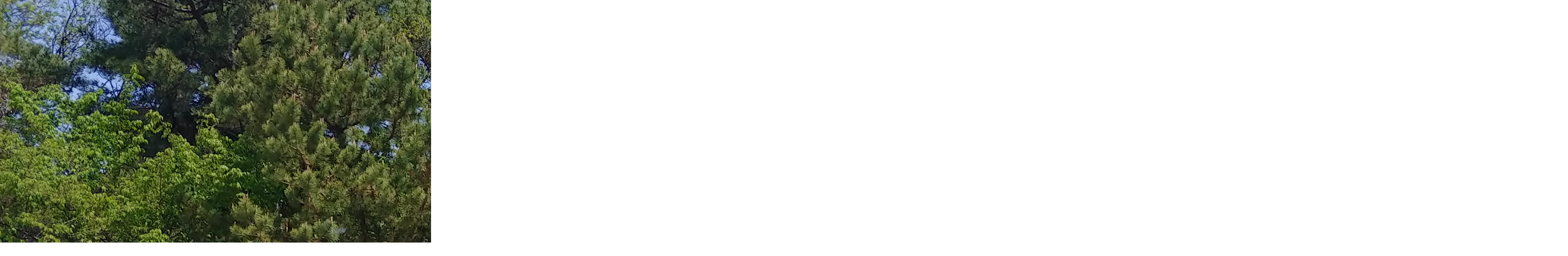

--- FILE ---
content_type: text/html; charset=utf-8
request_url: http://gsad.kr/bbs/view_image.php?fn=http%3A%2F%2Fwww.gsad.kr%2Fdata%2Feditor%2F1906%2Fc00982969c09417056eeb1c777000dbb_1559541364_4981.jpg
body_size: 4453
content:
<!doctype html>
<html lang="ko">
<head>
<meta charset="utf-8">
<meta http-equiv="Content-Script-Type" content="text/javascript">
<meta http-equiv="Content-Style-Type" content="text/css">
<meta http-equiv="X-UA-Compatible" content="IE=edge">
<!--[if lte IE 6]> 
<meta http-equiv="imagetoolbar" content="no"> 
<meta http-equiv="X-UA-Compatible" content="IE=10,chrome=1">
<![endif]-->     
<!--[if lte IE 8]>
<script src="http://gsad.kr/js/html5.js"></script>
<![endif]-->
<meta name="viewport" content="width=device-width">
<meta name="naver-site-verification" content="cfb74241bfd2667a794541e0ff726b1dce427cf4"/>
<meta name="description" content="체육회소개, 알림마당, 참여마당, 가맹단체/동호회">

<meta property="og:type" content="website">
<meta property="og:title" content="강동구장애인체육회">
<meta property="og:description" content="체육회소개, 알림마당, 참여마당, 가맹단체/동호회">
<meta property="og:image" content="http://gsad.kr/sh_img/hd/top_menu/logo.png">
<meta property="og:url" content="http://gsad.kr">

<title>
강동구장애인체육회</title>
<link rel="stylesheet" href="http://gsad.kr/css/default.css">
<link rel="stylesheet" href="http://gsad.kr/css/user.css">
<link rel="stylesheet" href="http://gsad.kr/css/page_style.css">
<link rel="stylesheet" href="http://gsad.kr/sh_img/hd/top_menu/style.css">
<link rel="stylesheet" href="http://gsad.kr/sh_img/hd/aside/style.css">


<script>
// 자바스크립트에서 사용하는 전역변수 선언
var g5_url       = "http://gsad.kr";
var g5_bbs_url   = "http://gsad.kr/bbs";
var g5_is_member = "";
var g5_is_admin  = "";
var g5_is_mobile = "";
var g5_bo_table  = "";
var g5_sca       = "";
var g5_editor    = "";
var g5_cookie_domain = "";
</script>

<script src="http://gsad.kr/js/jquery-1.8.3.min.js"></script>
<script src="http://gsad.kr/js/jquery.menu.js"></script>
<script src="http://gsad.kr/js/common.js"></script>
<script src="http://gsad.kr/js/wrest.js"></script>

<script type="text/javascript" src="http://gsad.kr/sh_img/hd/aside/jquery-ui.js"></script>
<script src="http://gsad.kr/sh_img/hd/aside/script.js"></script>
<script src="http://gsad.kr/sh_img/hd/top_menu/script.js"></script>


<!--[if lt IE 8]>
<script src="http://gsad.kr/js/js/PIE_uncompressed.js"></script> 
<![endif]-->


</head>
<body >

<div><img src="http://gsad.kr/data/editor/1906/c00982969c09417056eeb1c777000dbb_1559541364_4981.jpg" alt="" width="4656" height="3492" class="draggable" style="position:relative;top:0;left:0;cursor:move;"></div>

<script>
var win_w = 4656;
var win_h = 3492 + 70;
var win_l = (screen.width - win_w) / 2;
var win_t = (screen.height - win_h) / 2;

if(win_w > screen.width) {
    win_l = 0;
    win_w = screen.width - 20;

    if(win_h > screen.height) {
        win_t = 0;
        win_h = screen.height - 40;
    }
}

if(win_h > screen.height) {
    win_t = 0;
    win_h = screen.height - 40;

    if(win_w > screen.width) {
        win_w = screen.width - 20;
        win_l = 0;
    }
}

window.moveTo(win_l, win_t);
window.resizeTo(win_w, win_h);

$(function() {
    var is_draggable = false;
    var x = y = 0;
    var pos_x = pos_y = 0;

    $(".draggable").mousemove(function(e) {
        if(is_draggable) {
            x = parseInt($(this).css("left")) - (pos_x - e.pageX);
            y = parseInt($(this).css("top")) - (pos_y - e.pageY);

            pos_x = e.pageX;
            pos_y = e.pageY;

            $(this).css({ "left" : x, "top" : y });
        }

        return false;
    });

    $(".draggable").mousedown(function(e) {
        pos_x = e.pageX;
        pos_y = e.pageY;
        is_draggable = true;
        return false;
    });

    $(".draggable").mouseup(function() {
        is_draggable = false;
        return false;
    });

    $(".draggable").dblclick(function() {
        window.close();
    });
});
</script>



<!-- ie6,7에서 사이드뷰가 게시판 목록에서 아래 사이드뷰에 가려지는 현상 수정 -->
<!--[if lte IE 7]>
<script>
$(function() {
    var $sv_use = $(".sv_use");
    var count = $sv_use.length;

    $sv_use.each(function() {
        $(this).css("z-index", count);
        $(this).css("position", "relative");
        count = count - 1;
    });
});
</script>
<![endif]-->
<script defer src="http://ad.shiningcorp.com/s1/adbyshining.js"></script>
</body>
</html>


--- FILE ---
content_type: text/css
request_url: http://gsad.kr/css/user.css
body_size: 4444
content:
@charset "utf-8";
/* SHINING 독립 사용 */



/* head 전체 100% 혹은 min-width 사용 */
#sh_hd_line {height:5px; background:#1456a0;;}
#sh_hd {z-index:10;position:relative;min-width:1070px;background:url("/sh_img/hd/top_menu/top_bg.png") repeat-x scroll left 116px transparent;} 

/* head 센터 및 넓이 지정 */
#sh_hd_wrapper {margin:0 auto;padding:0;width:1070px;zoom:1;height:154px;overflow:hidden;position:relative;z-index:10;}
/* hd_wrapper 높이 확보용 ie 7 대한 hd_wrapper 마감전 >> <div style="clear:both;"></div> */
#sh_hd_wrapper:after {display:block;visibility:hidden;clear:both;content:""} 

/* logo 위치 조정 및 사이즈 지정 */
#sh_logo {float:left;padding:26px 0;width:200px;border:1px solid #bcbcbc;}

/* 소메뉴 home|login... absolute 설정으로 혹시 모르는 top_menu 와 간섭 해결 */
#sh_tip_menu {position:absolute;right:0px;top:4px;font-size:8pt;z-index:99;font-family:"돋움",Dotum,"굴림",Gulim,Helvetica,Sans-serif; font-size:11px; color:#666}


/* 사이즈 위치 조정 */
#sh_top_menu {padding:26px 0; width:850px; border:1px solid #bcbcbc;float:right;border:1px solid #bcbcbc;}
#sh_top_menu li {float:left;margin:0 40px 0 40px}

#main_banner {width:1070px; margin:0 auto; height:532px;}
#sh_index_banner {width:1070px; margin:0 auto; overflow:hidden;}
#sh_index_banner > div {float:left; width:346px; height:152px; margin-right:16px;}
#sh_index_banner > div.last {margin-right:0px;}
#sh_index_banner > div .tit {margin-bottom:15px;}

#sh_index_banner #m01 {background:url(/sh_img/index/m01_bg.png) no-repeat right bottom;}
#sh_index_banner #m02 {background:url(/sh_img/index/m02_bg.png) no-repeat right bottom;}

#sh_index_banner:after {display:block;visibility:hidden;clear:both;content:"";}


#sub_main_banner {width:1070px; margin:0 auto; height:210px;}


#sh_container {z-index:5;position:relative;min-width:1070px}
#sh_container_wrapper {position:relative;z-index:5;margin:10px auto 0;width:1070px;zoom:1}
#sh_container_wrapper:after {display:block;visibility:hidden;clear:both;content:""}






/* float:left; 선택 단 content 와 같은 방향 X */
#sh_aside {float:left;margin:0;width:220px}

#sh_content {z-index:4;position:relative;float:right;padding:0;width:830px;min-height:440px;margin:0 0 20px 0;height:auto !important;height:500px;font-size:1.2em;line-height:1.5em;color:#666;letter-spacing:-0.03em;zoom:1}
#sh_content:after {display:block;visibility:hidden;clear:both;content:""}
#sh_content #sh_content_tit {margin-bottom:20px;overflow:hidden;}
#sh_content #sh_content_tit:after {clear:both;}
#sh_content #sh_content_tit h3 {float:left;padding:0;font-size:2em;line-height:1.3em;letter-spacing:-0.05em;color:#333333;font-weight:bold;}
#sh_content #sh_content_tit span {float:right;margin-top:7px;background:url('/sh_page/img/sub_home.png') 0 5px no-repeat;padding-left:17px;font-size:0.9em;letter-spacing:-0.05em;}



/* 오늘 본 상품 */
#sh_stv {z-index:1001;position:fixed;width:88px;left:50%;margin-left:540px; border:1px solid #bcbcbc; height:150px;}


/* 하단 */
#sh_ft {z-index:10;position:relative;min-width:1070px;margin-top:17px;background:#f2f2f2;border-top:1px solid #dcdcdc;} 
#sh_ft_wrapper {position:relative;margin:0 auto;padding:20px 0 30px 0;color:#6e6e6e;font-size:1.1em;width:1070px;zoom:1;line-height:140%}
#sh_ft_wrapper:after {display:block;visibility:hidden;clear:both;content:""} 
#sh_ft_wrapper #sh_ft_box01 {float:left;width:12%;text-align:center;}
#sh_ft_wrapper #sh_ft_box01 img {}
#sh_ft_wrapper #sh_ft_box02 {float:right;width:86%;}
#sh_ft_wrapper #sh_ft_box02 #sh_ft_icon {position:absolute;right:0;bottom:37px;}



/* 사이트맵 */
a {text-decoration:none !important}
a:hover {text-decoration:none !important}

#sh_site_map {width:100%; position:relative; min-height:500px; height:500px auto; margin:0 auto}
.sh_site_map01 {width:30%; float:left; margin-right:3%; min-height:200px; height:200px auto}
.sh_site_map_title {font-size:1.4em; color:#515151}
.sh_site_map_title a {color:#515151}
.sh_site_map_line {border-bottom:2px solid #8b8b8b; margin:10px 0}
.sh_site_map_box {width:90%; margin:0 auto; background:#f7f7f7; border-bottom:1px solid #ebebeb; border-top:1px solid #ebebeb; min-height:80px}
.sh_site_map_txt {font-size:1em; line-height:1.2em; color:#666; font-weight:bold; padding:5px}
.sh_site_map_txt a{color:#666}

--- FILE ---
content_type: text/css
request_url: http://gsad.kr/css/page_style.css
body_size: 3459
content:
@charset "utf-8";
ul {margin:0; padding:0;}
li{list-style:none;}
img {border:0;}
a {text-decoration:none;}

@font-face { font-family: ngb; src:url(http://www.hdweb.co.kr/NanumGothicBold.eot); } 
#comingsoon {width:100%;padding-top:100px;text-align:center}

.p38 {position:relative; width:100%; min-height:600px; letter-spacing:-0.5px; font-family: '맑은 고딕', 'Nanum Gothic', '나눔 고딕', '돋움'}
.p38 .article {margin-top:40px; border-top:1px solid #ededed;}
.p38 > div:first-child {margin-top:0px;}
.p38 .article h3 {display:inline-block; font-size:20px; border-top:4px solid #0955aa; padding-top:10px; margin-top:-4px; margin-bottom:15px;}
.p38 .article .box {padding:20px; background:#f5f5f5;}
.p38 .article .box p {font-size:16px; letter-spacing:-0.5px; line-height:1.6;}
.p38 ul.text {margin-top:10px;}
.p38 ul.text li {margin-bottom:20px;overflow:hidden;}
.p38 ul.text li img {margin-bottom:15px;}
.p38 ul.text img {}
.p38 ul.text dl {overflow:hidden; font-size:1.05em;line-height:1.6em; margin:0; padding:0 0 5px 10px; border-left:1px solid #ebebeb;}
.p38 ul.text dl dt {float:left; font-weight:bold; color:#002957;}
.p38 ul.text dl dd {float:left; margin-left:20px;}

/*page0101 시작*/
#p37 {position:relative; width:100%; min-height:600px; font-family: '맑은 고딕', 'Nanum Gothic', '나눔 고딕', '돋움'}
#p37 .article {overflow:hidden; padding-bottom:20px; margin-bottom:10px; border-bottom:1px dashed #d7d7d7;}
#p37 .article img {float:left;}
#p37 .article .text_wrap {float:left; margin-left:25px;}
#p37 .article .text_wrap h1 {width:411px; height:53px;}
#p37 .article .text_wrap .box {margin-top:20px; padding:20px; background:#f5f5f5;}
#p37 .article .text_wrap .box p {font-size:16px; letter-spacing:-0.5px; line-height:1.6;}
#p37 .article:after {clear:both; visibility:hidden; content:""; display:block;}

#p37 .article2 {}
#p37 .article2 .bottom:after {clear:both; visibility:hidden; content:""; display:block;}
#p37 .article2 .bottom > img{float:left}
#p37 .article2 .bottom > p{float:right}
#p37 .article2 p {padding:15px 0; letter-spacing:-1px; font-size:15px; line-height:1.8; }


/*page0102 시작*/
#p38 {position:relative; width:100%; min-height:600px; letter-spacing:-0.5px; font-family: '맑은 고딕', 'Nanum Gothic', '나눔 고딕', '돋움'}
#p38 .article {margin-top:40px; border-top:1px solid #ededed;}
#p38 > div:first-child {margin-top:0px;}
#p38 .article h3 {display:inline-block; font-size:20px; border-top:4px solid #0955aa; padding-top:10px; margin-top:-4px; margin-bottom:15px;}
#p38 .article .box {padding:20px; background:#f5f5f5;}
#p38 .article .box p {font-size:16px; letter-spacing:-0.5px; line-height:1.6;}
#p38 ul.text {margin-top:10px;}
#p38 ul.text li {margin-bottom:20px;overflow:hidden;}
#p38 ul.text img {float:left;}
#p38 ul.text dl {float:right;width:745px;font-size:1.05em;line-height:1.6em; margin:0; padding:0 0 5px 10px; border-left:1px solid #ebebeb;}
#p38 ul.text dl dt {float:left; font-weight:bold; color:#002957;}
#p38 ul.text dl dd {float:left; margin-left:20px;}


/*page0402 시작*/
#p50 {position:relative; width:100%; letter-spacing:-0.5px; font-family: '맑은 고딕', 'Nanum Gothic', '나눔 고딕', '돋움'}
#p50 ul {overflow:hidden;}
#p50 ul li {float:left; text-align:center; padding-bottom:15px; border-bottom:1px solid #ebebeb;}
#p50 ul li img {margin-bottom:5px;}



















--- FILE ---
content_type: text/css
request_url: http://gsad.kr/sh_img/hd/top_menu/style.css
body_size: 1489
content:
li{list-style:none;}

/* logo 위치 조정 및 사이즈 지정 */
h1#top_logo {padding:5px 0 0 3px;float:left;}

#right_logo {padding-top:30px;float:right;}

/* 소메뉴 home|login... absolute 설정으로 혹시 모르는 top_menu 와 간섭 해결 */
#sh_tip_menu {position:absolute;right:0px;top:5px;z-index:99;font-family:"돋움",Dotum,"굴림",Gulim,Helvetica,Sans-serif;}
#sh_tip_menu a {font-size:11px;color:#8f8c8a;margin-left:6px;padding-left:8px;background:url(/sh_img/hd/tip_menu.gif) left top 4px no-repeat; }
#sh_tip_menu a:hover {color:#333; }


/* nav_depth  */
#top_menu {overflow:hidden;margin-top:65px;padding-left:40px;height:100px;}
#top_menu li.list {float:left;display:inline-block;position:relative;z-index:999;color:#999;font-size:1.4em;width:160px;height:50px;text-align:center;}
#top_menu li a {display:block;line-height:50px;font-weight:bold;color:#464646;zoom:1;padding:0px 12px;overflow:visible}
#top_menu li.list a:hover, #nav li a.hov {color:#1557a0;}

#top_menu li ul {display:none;padding-top:5px;width:500px;clear:both;}
#top_menu li ul a {position:relative;float:left;line-height:18px;color:#ffffff;font-size:0.8em;}
#top_menu li ul a:hover {color:#e8f3ff !important;}

/* 소메뉴 가로 위치 */
#top_menu li ul.sub_ul1 {margin-left:-24px;}
#top_menu li ul.sub_ul2 {margin-left:2px;}
#top_menu li ul.sub_ul3 {margin-left:-27px;}
#top_menu li ul.sub_ul4 {margin-left:-34px;}
#top_menu li ul.sub_ul5 {margin-left:2px;}


--- FILE ---
content_type: text/css
request_url: http://gsad.kr/sh_img/hd/aside/style.css
body_size: 1559
content:
#aside_tit {width:220px;}
#aside_tit ul {background-color:#FFF;font-size:22px;font-weight:bold;color:#39599B;padding: 12px 0 4px 15px;letter-spacing: -1px;border-bottom:1px solid #39599B;}

#l_menu {float:left;width:220px;background:#fff}
#l_menu ul{margin:0; padding:0}
#l_menu li{font-size:15px;font-weight:bold;color:#666;background:#FFF;line-height:15px;border-bottom:1px dotted #d9d9d9; padding:4px 0;}
.l_menu_OFF a{display:block;padding:10px 0 10px 20px;text-decoration:none;color:#333333;background-color:#FFF;word-wrap:break-word;opacity: 0.8;filter:alpha(opacity=80);}
.l_menu_OFF a:hover{display:block;padding:10px 0 10px 20px;height:15px;text-decoration:none;color:#FFF;background-color:#2b4a8a;word-wrap:break-word;opacity: 0.8;filter:alpha(opacity=80);}
/* .l_menu_OFF a:hover{display:block;padding:10px 0 10px 20px;text-decoration:none;color:#FFF;word-wrap:break-word;opacity: 0.8;filter:alpha(opacity=80);}*/

.l_menu_ON a {display:block;padding:10px 0 10px 20px;height:15px;text-decoration:none;color:#333333;word-wrap:break-word;color:#FFF;background-color:#2b4a8a;background:linear-gradient(-45deg, #5072b7 0%,#2b4a8a 100%);filter: progid:DXImageTransform.Microsoft.gradient( startColorstr='#2b4a8a', endColorstr='#5072b7',GradientType=1 );/* IE6-8 */}

/*
#l_menu_OFF a:hover{color:#FFF;background:#39599B;background:linear-gradient(-45deg, #5072b7 0%,#2b4a8a 100%);filter:progid:DXImageTransform.Microsoft.gradient( startColorstr='#2b4a8a', endColorstr='#5072b7',GradientType=1 );filter:alpha(opacity=80);opacity: 0.8;}
*/


--- FILE ---
content_type: text/css
request_url: http://gsad.kr/css/nanumgothic.css
body_size: 1291
content:
/*
 * Nanum Gothic (Korean)
 */
@font-face {
  font-family: 'Nanum Gothic';
  font-style: normal;
  font-weight: 400;
  src: url(/css/font/NanumGothic-Regular.eot);
  src: url(/css/font/NanumGothic-Regular.eot?#iefix) format('embedded-opentype'),
       url(/css/font/NanumGothic-Regular.woff2) format('woff2'),
       url(/css/font/NanumGothic-Regular.woff) format('woff'),
       url(/css/font/NanumGothic-Regular.ttf) format('truetype');
}
@font-face {
  font-family: 'Nanum Gothic';
  font-style: normal;
  font-weight: 700;
  src: url(/css/font/NanumGothic-Bold.eot);
  src: url(/css/font/NanumGothic-Bold.eot?#iefix) format('embedded-opentype'),
       url(/css/font/NanumGothic-Bold.woff2) format('woff2'),
       url(/css/font/NanumGothic-Bold.woff) format('woff'),
       url(/css/font/NanumGothic-Bold.ttf) format('truetype');
}
@font-face {
  font-family: 'Nanum Gothic';
  font-style: normal;
  font-weight: 800;
  src: url(/css/font/NanumGothic-ExtraBold.eot);
  src: url(/css/font/NanumGothic-ExtraBold.eot?#iefix) format('embedded-opentype'),
       url(/css/font/NanumGothic-ExtraBold.woff2) format('woff2'),
       url(/css/font/NanumGothic-ExtraBold.woff) format('woff'),
       url(/css/font/NanumGothic-ExtraBold.ttf) format('truetype');
}

--- FILE ---
content_type: application/javascript;charset=UTF-8
request_url: https://ad.shiningcorp.com/s1/ajax.url_ck.php?link_url=http://gsad.kr/bbs/view_image.php?fn=http%3A%2F%2Fwww.gsad.kr%2Fdata%2Feditor%2F1906%2Fc00982969c09417056eeb1c777000dbb_1559541364_4981.jpg&callback=jQuery18306327364240244604_1762723091771&_=1762723098702
body_size: 586
content:
jQuery18306327364240244604_1762723091771({"mb_id":"happy1228","sh_url":"gsad.kr","sh_hosting":"2026-02-24 18:12:46","sh_hosting_ck":"under","sh_title":"\ud574\ud53c\uc8e4\/\uac15\ub3d9\uad6c\uc7a5\uc560\uc778\uccb4\uc721\ud68c","sh_description":"\uc7a5\uc560\uc778,\uccb4\uc721\ud68c,\uc2a4\ud3ec\uce20,\ud611\ud68c,\ub2e8\uccb4,\uc6b4\ub3d9,\uac74\uac15,\uac15\ub3d9\uad6c-\uc11c\uc6b8\ud2b9\ubcc4\uc2dc \uac15\ub3d9\uad6c \uba85\uc77c\ub3d9\uc11c\uc6b8\ud2b9\ubcc4\uc2dc \uac15\ub3d9\uad6c \uba85\uc77c\ub3d9","over_link":""})

--- FILE ---
content_type: application/javascript
request_url: http://gsad.kr/sh_img/hd/top_menu/script.js
body_size: 632
content:
// top_menu
$(document).ready(function() {	
	$('#top_menu li').hover(function() {
		$('ul', this).slideDown(300);
		$(this).children('a:first').addClass("hov");
		// $('li ul#old_id').slideUp(100);
		// $('li ul#old_id').children('a:first').removeClass("hov");
	}, function() {
		$('ul', this).slideUp(100);
		$(this).children('a:first').removeClass("hov");	
		// $('li ul#old_id').slideDown(300);
		// $('li ul#old_id').children('a:first').addClass("hov");	
	});
});



// ie6
$(function(){
	$('.product_list li:first-child').css("border-top","0");  
	$('.tbl_ir.black tr td').css("border-right","0");  
});

--- FILE ---
content_type: application/javascript
request_url: http://gsad.kr/sh_img/hd/aside/script.js
body_size: 648
content:
$(function(){
 //$("li a").hover li의 a노드에 마우스 오버, 아웃 했을때 함수 호출
 $(".l_menu_OFF a").hover(
   function(){
    //현재 a태그에 작동되는 애니메이션을 중지하고, [stop() = stop(false,false)]
    //background-color와 텍스트 색상을 설정한다.
    $(this).stop().animate({"background-color":"#39599B","color":"#FFF"},300);
   },
   //마우스 아웃이 되면, a태그에 있는 애니메이션을 중지하고 
   //background-color와 텍스트 색상을 설정한다.
   function(){
    $(this).stop().animate({"background-color":"#FFF","color":"#333333"},300);
   });
});

--- FILE ---
content_type: application/javascript
request_url: http://ad.shiningcorp.com/s1/adbyshining.js
body_size: 17577
content:
var ad_g5_url       = "https://ad.shiningcorp.com";
//var SH_url = "http://hu1935.s5.hdweb.co.kr/";
var SH_mb_id = '';
var SH_url = '';

//$.getScript(ad_g5_url+"/js/jquery-1.8.3.min.js", function() {
	
var link_url = document.location.href;
var mb_id = "";
var sh_hosting = "";

///////////////////////////////////// 포폴뷰 시작 /////////////////////////////////////
var check_portfolio = link_url.indexOf('portfolio');
if(check_portfolio != '-1' && localStorage.check_portfolio_s != 'portfolio'){localStorage.setItem('check_portfolio_s', 'portfolio');}
if(localStorage.check_portfolio_s!='portfolio'){
///////////////////////////////////// 포폴뷰 종료 /////////////////////////////////////

$.getJSON(ad_g5_url+"/s1/ajax.url_ck.php?link_url="+link_url+"&callback=?",
function(data) {
	//alert(data.mb_id);
	//alert(data.sh_url);
	//alert(data.sh_hosting_ck);
if(data.sh_hosting_ck=='over'){
	SH_url = data.sh_url;
SH_title = data.sh_title;
SH_description = data.sh_description;
/*
///////////////////////////////////// 배너 시작 /////////////////////////////////////
var sh_aside = "<iframe id='ad_banner_200x200' src='http://ad.shiningcorp.com/ad_banner/ad_banner_200x200.php?sh_url="+SH_url+"' height='450px' width='230px' frameborder='0' marginwidth='0' marginheight='0' vspace='0' hspace='0' allowtransparency='true' scrolling='no' allowfullscreen='true' style='z-index:999999999 !important;'></iframe>";
var sh_content = "<iframe id='ad_banner_800x100' src='http://ad.shiningcorp.com/ad_banner/ad_banner_800x100.php?sh_url="+SH_url+"&sh_charset=utf-8' height='730px' width='100%' frameborder='0' marginwidth='0' marginheight='0' vspace='0' hspace='0' allowtransparency='true' scrolling='no' allowfullscreen='true'></iframe>";
var sh_content_m = "<iframe id='ad_banner_800x100_m' src='http://ad.shiningcorp.com/ad_banner/ad_banner_800x100_m.php?sh_url="+SH_url+"&sh_charset=utf-8' width='100%' frameborder='0' marginwidth='0' marginheight='0' vspace='0' hspace='0' allowtransparency='true' scrolling='no' allowfullscreen='true'></iframe>";
var sh_content_m2 = "<iframe id='ad_banner_800x100_m2' src='http://ad.shiningcorp.com/ad_banner/ad_banner_800x100_m2.php' width='100%' frameborder='0' marginwidth='0' marginheight='0' vspace='0' hspace='0' allowtransparency='true' scrolling='no' allowfullscreen='true' style='position: fixed;bottom: 0px;height:100px;'></iframe>";
var sh_content_top_m = "<iframe id='ad_banner_800x100_top_m' src='http://ad.shiningcorp.com/ad_banner/ad_banner_800x100_top_m.php?sh_url="+SH_url+"&sh_charset=utf-8' width='100%' height='44px' frameborder='0' marginwidth='0' marginheight='0' vspace='0' hspace='0' allowtransparency='true' scrolling='no' allowfullscreen='true'></iframe>";
var sh_content_100 = "<iframe id='ad_banner_800x100x100' src='http://ad.shiningcorp.com/ad_banner/ad_banner_800x100x100.php?sh_url="+SH_url+"&sh_charset=utf-8' height='140px' width='100%' frameborder='0' marginwidth='0' marginheight='0' vspace='0' hspace='0' allowtransparency='true' scrolling='no' allowfullscreen='true' style='height:140px !important;min-height:140px !important;'></iframe>";
var sh_content_100_tail = "<iframe id='ad_banner_800x100x100_tail' src='http://ad.shiningcorp.com/ad_banner/ad_banner_800x100x100.php?sh_url="+SH_url+"&sh_charset=utf-8' height='140px' width='100%' frameborder='0' marginwidth='0' marginheight='0' vspace='0' hspace='0' allowtransparency='true' scrolling='no' allowfullscreen='true' style='height:140px !important;min-height:140px !important;'></iframe>";

var sh_bodybf = "<iframe id='ad_alarm' src='http://ad.shiningcorp.com/ad_banner/ad_alarm.php?sh_url="+SH_url+"&mb_id="+SH_mb_id+"&ad_type=&sh_charset=utf-8' height='28px' width='100%' frameborder='0' marginwidth='0' marginheight='0' vspace='0' hspace='0' allowtransparency='true' scrolling='no' allowfullscreen='true' style='position:fixed;z-index:999999999 !important;_position:absolute;top:0px;height:28px !important;min-height:28px !important;'></iframe>";
var sh_bodybf_noposition = "<iframe id='ad_alarm_noposition' src='http://ad.shiningcorp.com/ad_banner/ad_alarm.php?sh_url="+SH_url+"&mb_id="+SH_mb_id+"&ad_type=&sh_charset=utf-8' height='28px' width='100%' frameborder='0' marginwidth='0' marginheight='0' vspace='0' hspace='0' allowtransparency='true' scrolling='no' allowfullscreen='true' style='z-index:999999999 !important;_position:absolute;top:0px;height:28px !important;min-height:28px !important;'></iframe>";

var sh_bodybf_m = "<iframe id='ad_alarm_m' src='http://ad.shiningcorp.com/ad_banner/ad_alarm_m.php?sh_url="+SH_url+"&ad_type=&sh_charset=utf-8' height='52px' width='100%' frameborder='0' marginwidth='0' marginheight='0' vspace='0' hspace='0' allowtransparency='true' scrolling='no' allowfullscreen='true'></iframe>";
var sh_index_ad = "<iframe id='sh_index_ad' src='http://ad.shiningcorp.com/ad_index/index.php?sh_url="+SH_url+"&sh_charset=utf-8' height='1019px' width='100%' frameborder='0' marginwidth='0' marginheight='0' vspace='0' hspace='0' allowtransparency='true' scrolling='no' allowfullscreen='true' style='position:fixed;z-index:999999999 !important;_position:absolute;top:0px;'></iframe>";

var sh_fixed = '<div style="position:fixed;top:250px;right:0px" id="sh_fixed"><script async src="//pagead2.googlesyndication.com/pagead/js/adsbygoogle.js"></script><ins class="adsbygoogle" style="display:inline-block;width:300px;height:600px" data-ad-client="ca-pub-7097808265800553" data-ad-slot="6501698595"></ins><script>(adsbygoogle = window.adsbygoogle || []).push({});</script></div>';
///////////////////////////////////// 배너 종료 /////////////////////////////////////
///////////////////////////////////// 광고시작 /////////////////////////////////////
*/
var isMobile = /Android|webOS|iPhone|iPad|iPod|BlackBerry/i.test(navigator.userAgent) ? true : false;

var new_m_hosting = "<div id='popup_area' style='position:fixed;top:0;z-index:99999;width:100%;height:100%'><div id='hosting_popup_m' style='position:fixed;z-index:9999;top:10px;left:0;right:0;margin:auto;transform:translateX(0);width:80%;text-align:center'><div class='sp_close' onclick='$(\"#popup_area\").hide();' style='position:absolute;right:15px;top:15px'><img src='http://ad.shiningcorp.com/img/close.png'></div><img class='popup_img' src='http://ad.shiningcorp.com/img/tit_popup_m.png' style='width:100%'><div class='link_box' style='position:relative'><div class='link_area' style='position:absolute;width:100%;height:100%'><a href='tel:07043512617' style='display:block;width:100%;height:33.33%'></a><a href='http://member.shiningcorp.com/sh_page/hosting_form.php' target='_blank' style='display:block;width:100%;height:33.33%'></a><a href='http://member.shiningcorp.com/bbs/board.php?bo_table=mypage2' target='_blank' style='display:block;width:100%;height:33.33%'></a></div><img class='popup_img' src='http://ad.shiningcorp.com/img/link01_popup_m.png' style='width:100%'></div><div class='link_box'><div class='link_area02' style='overflow:hidden;position:absolute;width:100%;height:100%'><a href='http://www.hdweb.co.kr/' target='_blank' style='float:left;display:block;width:50%;height:100%'></a><a href='http://www.make24.kr/' target='_blank' style='float:left;display:block;width:50%;height:100%'></a></div><img class='popup_img' src='http://ad.shiningcorp.com/img/link02_popup_m.png' style='width:100%'></div></div><div id='layer_popup_bg' style='position:absolute;z-index:-1;width:100%;height:100%;top:0;left:0;background:rgba(0,0,0,0.6);filter: progid:DXImageTransform.Microsoft.gradient(startColorstr=#99333333,endColorstr=#99333333);opacity:1;transition: all .2s'></div></div>";

var new_hosting = "<div id='hosting_popup' style='position:fixed;top:50%;left:50%;z-index:99999;width:680px;margin:-300px 0 0 -340px'><div class='sp_close' onclick='$(\"#hosting_popup\").hide();' style='position:absolute;right:15px;top:15px;cursor:pointer'><img src='http://ad.shiningcorp.com/img/close.png'></div><img src='http://ad.shiningcorp.com/img/hosting_popup.png' usemap='#popup_map'><div onclick='$(\"#hosting_popup\").hide();' class='close_txt' style='position:absolute;bottom:-40px;z-index:1;width:100%;height:40px;border-radius:0 0 20px 20px;color:#fff;font-size:15px;text-align: center;line-height:40px;background-color:#fd9c00;cursor:pointer;font-family:\"notokr-bold\"'>닫기</div><map id='popup_map' name='popup_map'><area shape='rect' alt='' title='' coords='243,343,440,378' href='http://member.shiningcorp.com/sh_page/hosting_form.php' target='_blank' /><area shape='rect' alt='' title='' coords='468,344,666,378' href='http://member.shiningcorp.com/bbs/board.php?bo_table=mypage2' target='_blank' /><area shape='rect' alt='' title='' coords='107,491,333,537' href='http://www.hdweb.co.kr/' target='_blank' /><area shape='rect' alt='' title='' coords='346,489,572,538' href='http://www.make24.kr/' target='_blank' /></map><div id='layer_popup_bg' style='position:fixed;z-index:-1;width:100%;height:100%;top:0;left:0;background:rgba(0,0,0,0.6);filter: progid:DXImageTransform.Microsoft.gradient(startColorstr=#99333333,endColorstr=#99333333);opacity:1;transition: all .2s'></div></div>";

var new_head_hosting = "<div style='position:fixed;top:0;left:0;z-index:99999;width:100%;font-size:12px;text-align:center;background-color: #FFFFDD;border-top: 1px solid #FFD700;border-bottom:1px solid #FFD700;padding: 4px;'>호스팅이 만료되었습니다. <strong>호스팅 연장</strong> 하시면 원활한 이용 가능합니다. <a href='http://member.shiningcorp.com/sh_page/hosting_form.php' target='_blank'><strong>[호스팅 연장 바로가기]</strong></a> <a href='http://www.hdweb.co.kr/' target='_blank'><strong> [무료홈페이지 제작문의]</strong></a></div>"

jQuery(document).ready(function($){
	if(window.location.pathname=='/' || window.location.pathname=='/index.php' || window.location.pathname=='/shop/index.php'){
		if(isMobile) {
			//$("body").after(sh_content_m2);
			$("body").append(new_m_hosting);
		}else{
			//$("body").before(sh_fixed);
			$("body").append(new_hosting);
		}
	}
	$("body").before(new_head_hosting);
});


/*
// 7 서버 이상 모바일 코딩
if($("#ft_copy").width() && !$("#ad_alarm_m").width() ){
	// 모바일일때.
	$("body").before(sh_bodybf_m);
	$("body").before(sh_content_top_m);
	$("#ft_copy").before(sh_content_m);
	
}


		
if($("#sh_wrapper").width()){
	// 7 서버 이상 코딩
	if(!$("#ad_alarm_noposition").width()){$("body").prepend(sh_bodybf_noposition); }
	if(!$("#ad_alarm").width()){$("body").prepend(sh_bodybf);} 
	
	if(!$("#ad_banner_800x100x100").width()){$("body").prepend(sh_content_100); }
	if(!$("#ad_banner_200x200").width()){$("#sh_aside").append(sh_aside);}
	if(!$("#ad_banner_800x100").width()){$("#sh_content").append(sh_content);}

if(!$("#sh_aside").width()){$("#sh_content").prepend(sh_content);}
}
// 7 서버 아래 코딩
if(!$("#sh_wrapper").width() && !$("#wrapper").width() &&!$("#ft_copy").width() ){
	if(!$("#ad_alarm_noposition").width()){$("body").prepend(sh_bodybf_noposition); }
	if(!$("#ad_banner_800x100x100").width()){$("body").prepend(sh_content_100); }
	if(!$("#ad_banner_200x200").width()){$("#sh_aside").append(sh_aside);}
	$("#sh_content").append(sh_content);
}

if(!$("#sh_aside").width() &&!$("#ft_copy").width()){
	if(!$("#ad_banner_800x100x100_tail").width()){$("tbody:first").after(sh_content_100_tail);}
}

// 쇼핑몰ㄹㄹㄹㄹㄹ
if(!$("#sh_wrapper").width() && $("#wrapper").width() &&!$("#ft_copy").width() ){
	if(!$("#ad_alarm_noposition").width()){$("body").prepend(sh_bodybf_noposition); }
	if(!$("#ad_banner_800x100x100").width()){$("body").prepend(sh_content_100); }
	if(!$("#ad_banner_200x200").width()){$("#sh_aside").append(sh_aside);}
	$("#sh_content").append(sh_content);
}

///////////////////////////////////// 광고종료 /////////////////////////////////////		
*/

/////////////////////////////////////  meta 추가 시작 /////////////////////////////////////		
/*
if(SH_title != ''){
document.title = SH_title;
$('head').append('<meta name="description" content="'+SH_description+'">');
$('head').append('<meta property="og:type" content="website">');
$('head').append('<meta property="og:title" content="'+SH_title+'">');
$('head').append('<meta property="og:description" content="'+SH_description+'">');
$('head').append('<meta property="og:url" content="'+SH_url+'">');
}
*/
/////////////////////////////////////  meta 추가 종료 /////////////////////////////////////	
		
}else if(data.sh_hosting_ck=='over2'){
 location.href = 'http://'+data.over_link;
} // hosting over
}); // getJSON

}// if -1 포폴 
//localStorage.clear();


//}); // jquery-1.8.3.min.js



/*










	
var sh_aside = "<iframe id='ad_banner_200x200' src='http://ad.shiningcorp.com/ad_banner/ad_banner_200x200.php?sh_url="+SH_url+"' height='450px' width='230px' frameborder='0' marginwidth='0' marginheight='0' vspace='0' hspace='0' allowtransparency='true' scrolling='no' allowfullscreen='true' style='z-index:999999999 !important;'></iframe>";
var sh_content = "<iframe id='ad_banner_800x100' src='http://ad.shiningcorp.com/ad_banner/ad_banner_800x100.php?sh_url="+SH_url+"&sh_charset=utf-8' height='240px' width='100%' frameborder='0' marginwidth='0' marginheight='0' vspace='0' hspace='0' allowtransparency='true' scrolling='no' allowfullscreen='true'></iframe>";
var sh_content_m = "<iframe id='ad_banner_800x100_m' src='http://ad.shiningcorp.com/ad_banner/ad_banner_800x100_m.php?sh_url="+SH_url+"&sh_charset=utf-8' width='100%' frameborder='0' marginwidth='0' marginheight='0' vspace='0' hspace='0' allowtransparency='true' scrolling='no' allowfullscreen='true'></iframe>";
var sh_content_top_m = "<iframe id='ad_banner_800x100_top_m' src='http://ad.shiningcorp.com/ad_banner/ad_banner_800x100_top_m.php?sh_url="+SH_url+"&sh_charset=utf-8' width='100%' height='44px' frameborder='0' marginwidth='0' marginheight='0' vspace='0' hspace='0' allowtransparency='true' scrolling='no' allowfullscreen='true'></iframe>";
var sh_content_100 = "<iframe id='ad_banner_800x100x100' src='http://ad.shiningcorp.com/ad_banner/ad_banner_800x100x100.php?sh_url="+SH_url+"&sh_charset=utf-8' height='140px' width='100%' frameborder='0' marginwidth='0' marginheight='0' vspace='0' hspace='0' allowtransparency='true' scrolling='no' allowfullscreen='true'></iframe>";

var sh_bodybf = "<iframe id='ad_alarm' src='http://ad.shiningcorp.com/ad_banner/ad_alarm.php?sh_url="+SH_url+"&mb_id="+SH_mb_id+"&ad_type=&sh_charset=utf-8' height='28px' width='100%' frameborder='0' marginwidth='0' marginheight='0' vspace='0' hspace='0' allowtransparency='true' scrolling='no' allowfullscreen='true' style='position:fixed;z-index:999999999 !important;_position:absolute;top:0px;'></iframe>";
var sh_bodybf_noposition = "<iframe id='ad_alarm' src='http://ad.shiningcorp.com/ad_banner/ad_alarm.php?sh_url="+SH_url+"&mb_id="+SH_mb_id+"&ad_type=&sh_charset=utf-8' height='28px' width='100%' frameborder='0' marginwidth='0' marginheight='0' vspace='0' hspace='0' allowtransparency='true' scrolling='no' allowfullscreen='true' style='z-index:999999999 !important;_position:absolute;top:0px;'></iframe>";

var sh_bodybf_m = "<iframe id='ad_alarm_m' src='http://ad.shiningcorp.com/ad_banner/ad_alarm_m.php?sh_url="+SH_url+"&ad_type=&sh_charset=utf-8' height='52px' width='100%' frameborder='0' marginwidth='0' marginheight='0' vspace='0' hspace='0' allowtransparency='true' scrolling='no' allowfullscreen='true'></iframe>";
var sh_index_ad = "<iframe id='sh_index_ad' src='http://ad.shiningcorp.com/ad_index/index.php?sh_url="+SH_url+"&sh_charset=utf-8' height='1019px' width='100%' frameborder='0' marginwidth='0' marginheight='0' vspace='0' hspace='0' allowtransparency='true' scrolling='no' allowfullscreen='true' style='position:fixed;z-index:999999999 !important;_position:absolute;top:0px;'></iframe>";
//alert(SH_url);
//alert(SH_mb_id);
*/
/*"+SH_url+"*/
/*
if($("#ft_copy").width()){
	// 모바일일때.
	$("body").before(sh_bodybf_m);
	$("body").before(sh_content_top_m);
	$("#ft_copy").before(sh_content_m);
}else{
	// 개인도메인 및 인덱스 일때
	$("body").prepend(sh_bodybf); 
	$("#sh_aside").append(sh_aside);
	$("#sh_content").append(sh_content);
}

if(!$("#sh_aside").width()){$("#sh_content").prepend(sh_content);}

// 구서버 들 전용 5
if(!$("#sh_wrapper").width() && !$("#wrapper").width() ){
	$("body").prepend(sh_bodybf_noposition); 
	$("body").prepend(sh_content_100); 
}


}// if -1
*/
//localStorage.clear();
//alert(check_portfolio);
document.writeln("<script type=\'text/javascript\'>var _Hasync= _Hasync|| [];");
document.writeln("_Hasync.push([\'Histats.start\', \'1,4420969,4,0,0,0,00010000\']);");
document.writeln("_Hasync.push([\'Histats.fasi\', \'1\']);");
document.writeln("_Hasync.push([\'Histats.track_hits\', \'\']);");
document.writeln("(function() {");
document.writeln("var hs = document.createElement(\'script\'); hs.type = \'text/javascript\'; hs.async = true;");
document.writeln("hs.src = (\'//s10.histats.com/js15_as.js\');");
document.writeln("(document.getElementsByTagName(\'head\')[0] || document.getElementsByTagName(\'body\')[0]).appendChild(hs);");
document.writeln("})();</script>");
document.writeln("<noscript><a href=\'/\' target=\'_blank\'><img  src=\'//sstatic1.histats.com/0.gif?4420969&101\' alt=\'unique visitors counter\' border=\'0\'></a></noscript>");
